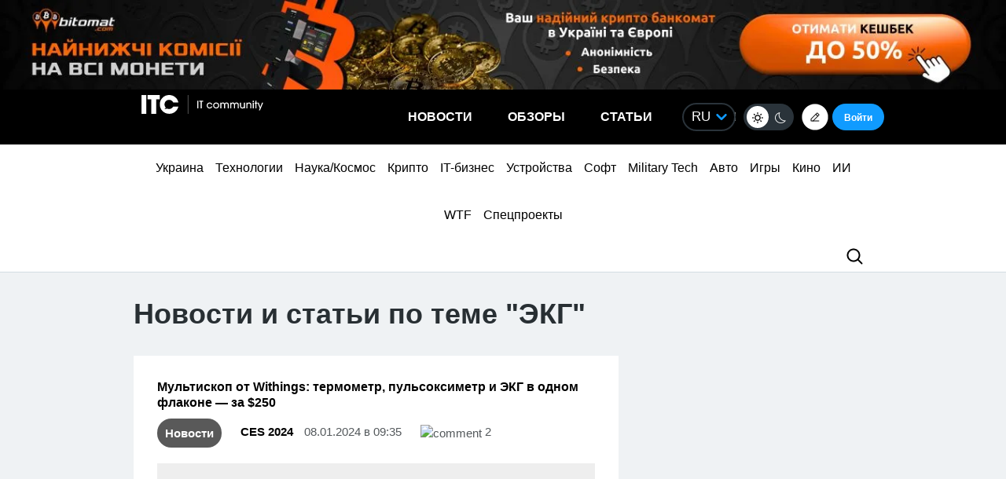

--- FILE ---
content_type: application/javascript; charset=UTF-8
request_url: https://itcua.disqus.com/count-data.js?2=https%3A%2F%2Fitc.ua%2Fua%2Fnovini%2Fzastarilyj-telefon-samsung-koshtuvav-vlasnyku-zhyttya-ne-zmig-nabraty-ekstrenyj-nomer%2F
body_size: 334
content:
var DISQUSWIDGETS;

if (typeof DISQUSWIDGETS != 'undefined') {
    DISQUSWIDGETS.displayCount({"text":{"and":"\u0442\u0430","comments":{"zero":"0","multiple":"{num}","one":"1"}},"counts":[{"id":"https:\/\/itc.ua\/ua\/novini\/zastarilyj-telefon-samsung-koshtuvav-vlasnyku-zhyttya-ne-zmig-nabraty-ekstrenyj-nomer\/","comments":60}]});
}

--- FILE ---
content_type: application/javascript; charset=UTF-8
request_url: https://itcua.disqus.com/count-data.js?1=4001815%20https%3A%2F%2Fitc.ua%2F%3Fp%3D4001815&1=465389%20https%3A%2F%2Fitc.ua%2F%3Fp%3D465389&1=492756%20https%3A%2F%2Fitc.ua%2F%3Fp%3D492756&1=514520%20https%3A%2F%2Fitc.ua%2F%3Fp%3D514520&1=641529%20https%3A%2F%2Fitc.ua%2F%3Fp%3D641529&1=673677%20https%3A%2F%2Fitc.ua%2F%3Fp%3D673677&2=https%3A%2F%2Fitc.ua%2Fua%2Farticles%2Foglyad-protsesora-amd-ryzen-5-7500x3d%2F&2=https%3A%2F%2Fitc.ua%2Fua%2Fnovini%2Fclair-obscur-expedition-33-b-ye-istorychnyj-rekord-za-kilkistyu-nominatsij-na-game-awards-12-vklyuchno-z-goty%2F&2=https%3A%2F%2Fitc.ua%2Fua%2Fnovini%2Fnova-poshta-pidvyshhuye-taryfy-z-1-grudnya-dostavka-po-ukrayini-obijdetsya-na-10-20-dorozhche%2F&2=https%3A%2F%2Fitc.ua%2Fua%2Fnovini%2Fproduktyvnist-steam-machine-perevershuye-70-pk-ta-komfortna-dlya-vsih-igor-inzhener-valve-na-kanali-adama-sevidzha%2F
body_size: 1122
content:
var DISQUSWIDGETS;

if (typeof DISQUSWIDGETS != 'undefined') {
    DISQUSWIDGETS.displayCount({"text":{"and":"\u0442\u0430","comments":{"zero":"0","multiple":"{num}","one":"1"}},"counts":[{"id":"673677 https:\/\/itc.ua\/?p=673677","comments":131},{"id":"4001815 https:\/\/itc.ua\/?p=4001815","comments":5},{"id":"641529 https:\/\/itc.ua\/?p=641529","comments":55},{"id":"514520 https:\/\/itc.ua\/?p=514520","comments":57},{"id":"492756 https:\/\/itc.ua\/?p=492756","comments":10},{"id":"465389 https:\/\/itc.ua\/?p=465389","comments":91},{"id":"https:\/\/itc.ua\/ua\/novini\/clair-obscur-expedition-33-b-ye-istorychnyj-rekord-za-kilkistyu-nominatsij-na-game-awards-12-vklyuchno-z-goty\/","comments":56},{"id":"https:\/\/itc.ua\/ua\/articles\/oglyad-protsesora-amd-ryzen-5-7500x3d\/","comments":69},{"id":"https:\/\/itc.ua\/ua\/novini\/nova-poshta-pidvyshhuye-taryfy-z-1-grudnya-dostavka-po-ukrayini-obijdetsya-na-10-20-dorozhche\/","comments":62},{"id":"https:\/\/itc.ua\/ua\/novini\/produktyvnist-steam-machine-perevershuye-70-pk-ta-komfortna-dlya-vsih-igor-inzhener-valve-na-kanali-adama-sevidzha\/","comments":88}]});
}

--- FILE ---
content_type: application/javascript; charset=UTF-8
request_url: https://itcua.disqus.com/count-data.js?1=1341587%20https%3A%2F%2Fitc.ua%2F%3Fp%3D1341587&1=2011297%20https%3A%2F%2Fitc.ua%2F%3Fp%3D2011297&1=3822380%20https%3A%2F%2Fitc.ua%2F%3Fp%3D3822380&1=3824466%20https%3A%2F%2Fitc.ua%2F%3Fp%3D3824466&1=3832520%20https%3A%2F%2Fitc.ua%2F%3Fp%3D3832520&1=3836881%20https%3A%2F%2Fitc.ua%2F%3Fp%3D3836881&1=3995774%20https%3A%2F%2Fitc.ua%2F%3Fp%3D3995774&1=4001304%20https%3A%2F%2Fitc.ua%2F%3Fp%3D4001304&1=4001444%20https%3A%2F%2Fitc.ua%2F%3Fp%3D4001444&1=4001626%20https%3A%2F%2Fitc.ua%2F%3Fp%3D4001626
body_size: 551
content:
var DISQUSWIDGETS;

if (typeof DISQUSWIDGETS != 'undefined') {
    DISQUSWIDGETS.displayCount({"text":{"and":"\u0442\u0430","comments":{"zero":"0","multiple":"{num}","one":"1"}},"counts":[{"id":"2011297 https:\/\/itc.ua\/?p=2011297","comments":2},{"id":"3995774 https:\/\/itc.ua\/?p=3995774","comments":14},{"id":"4001626 https:\/\/itc.ua\/?p=4001626","comments":19},{"id":"4001444 https:\/\/itc.ua\/?p=4001444","comments":16},{"id":"1341587 https:\/\/itc.ua\/?p=1341587","comments":4},{"id":"4001304 https:\/\/itc.ua\/?p=4001304","comments":10}]});
}